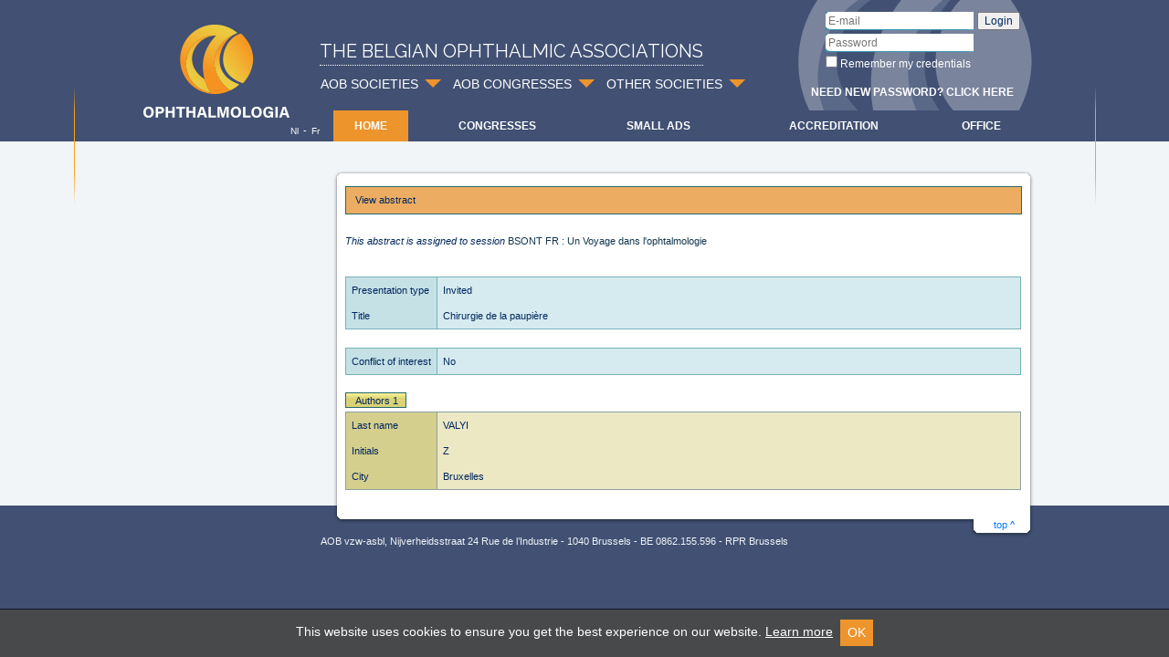

--- FILE ---
content_type: text/html; charset=UTF-8
request_url: https://www.ophthalmologia.be/plugins/abstracts/view_abstract.php?abs_id=4289
body_size: 3302
content:
	<!DOCTYPE html PUBLIC "-//W3C//DTD XHTML 1.0 Transitional//EN" 
"https://www.w3.org/TR/xhtml1/DTD/xhtml1-transitional.dtd">
<html xmlns="https://www.w3.org/1999/xhtml">
<head>
<title>View abstract</title>
<meta http-equiv="Content-Type" content="text/html; charset=UTF-8" />
<meta http-equiv="Content-Language" content="en-us" />
<meta http-equiv="Cache-Control" content="max-age=0, no-cache, no-store, must-revalidate" />
<meta http-equiv="Pragma" content="no-cache" />
<meta http-equiv="Expires" content="Wed, 12 Jan 1980 05:00:00 GMT" />
<meta name="robots" content="noindex">
<link href="/css/all.css" rel="stylesheet" type="text/css" />
<style type="text/css" media="all">@import "/css/aob.css"; @import "/css/fields.css"; @import "/include/bootstrap4/css/bootstrap.min.css"; @import "/css/header.css"; @import "https://fonts.googleapis.com/css?family=Raleway"; @import "/css/login.css";</style>
<link rel="stylesheet" type="text/css" href="/include/bootstrap4/css/bootstrap.min.css">
<link rel="stylesheet" type="text/css" href="/css/header.css">
<link rel="stylesheet" type="text/css" href="https://fonts.googleapis.com/css?family=Raleway">
<style type="text/css" media="print">@import "/css/print.css";</style><!--[if IE]><link rel="stylesheet" href="/css/styleIE.css" type="text/css"><script type="text/javascript" src="javascript/menuFix.js"></script><![endif]-->
<script src="/javascript/general.js" type="text/javascript" language="javascript"></script>
<script src="/javascript/jquery/jquery.min.js" type="text/javascript" language="javascript"></script>
<script src="/javascript/cookiebanner.js" type="text/javascript" language="javascript"></script>
<script src="/include/bootstrap4/js/bootstrap.min.js" type="text/javascript" language="javascript"></script>
<script src="/javascript/custom_scripts/login/reset.js" type="text/javascript" language="javascript"></script>
<script src="/javascript/custom_scripts/login/login.js" type="text/javascript" language="javascript"></script>
<link rel="icon" href="/favicon.ico" type="image/gif">
</head>
<body><a name="top" id="top"></a><div id="bgCrosses"><div id="bgHeader"><div id="site" class="page">
<div id="header">
<a href="/page.php?edi_id=1" id="LogoLeft"><img src="https://www.ophthalmologia.be/custom/img/purple/logo-new.png"  alt="Home" /></a><img src="/custom/img/purple/bckgrnd-logo.png" alt="" id="eye" /><div class="society-title">THE BELGIAN OPHTHALMIC ASSOCIATIONS</div><nav id="tabs" class="navbar navbar-expand-lg navbar-light">
<div id="dropdown-aob"><a href="#" id="soc_dropdown" class="nav-link dropdown-toggle" role="button" data-toggle="dropdown" aria-haspopup="true" aria_expanded="false">AOB SOCIETIES</a><div class="dropdown-menu" aria-labelledby="soc_dropdown">
<a href="/x.php?top=-5&amp;org=5" title="Academia Ophthalmologica Belgica" class="dropdown-item AOB">AOB</a><a href="/x.php?top=-11&amp;org=11" title="Belgian Glaucoma Society" class="dropdown-item BGS">BGS</a><a href="/x.php?top=-9&amp;org=2" title="Belgisch Oftalmologisch Gezelschap" class="dropdown-item BOG">BOG</a><a href="https://orthoptie.be" target="_blank" title="Belgische Orthoptische Vereniging - Association Belge d'Orthoptie" class="dropdown-item BOV_ABO">BOV-ABO</a><a href="/x.php?top=-34&amp;org=34" title="Belgian Retina Society: Retinal Surgeons of Belgium" class="dropdown-item BRS">BRS</a><a href="/x.php?top=-22&amp;org=22" title="Belgian Strabismological Association" class="dropdown-item BSA">BSA</a><a href="/x.php?top=-35&amp;org=35" title="Belgian Society and Cataract and Refractive Surgeons" class="dropdown-item BSCRS_BCLSO">BSCRS-BCLSO</a><a href="/x.php?top=-23&amp;org=23" title="Belgian Society of Ophthalmic Nurses & Technicians" class="dropdown-item BSONT">BSONT</a><a href="/x.php?top=-25&amp;org=25" title="Belgian Society of Oculoplastic and Reconstructive Surgery" class="dropdown-item BSOPRS">BSOPRS</a><a href="/x.php?top=-28&amp;org=28" title="Collegium Ophthalmologicum Belgicum" class="dropdown-item COB">COB</a><a href="/x.php?top=-27&amp;org=27" title="Organisatie van Belgische Assistenten in Oogheelkunde - Organisation Belge des Assistants en Ophtalmologie" class="dropdown-item OBAO">OBAO</a><a href="/x.php?top=-32&amp;org=32" title="Pediatric ophthalmology / LowVision / Neuro-Ophthalmology" class="dropdown-item PEDLOWNOC">PEDLOWNOC</a><a href="/x.php?top=-2&amp;org=3" title="Société Belge d'Ophtalmologie" class="dropdown-item SBO">SBO</a>
</div>
</div><div id="dropdown-congress"><a href="#" id="congress_dropdown" class="nav-link dropdown-toggle" role="button" data-toggle="dropdown" aria-haspopup="true" aria_expanded="false">AOB CONGRESSES</a><div class="dropdown-menu" aria-labelledby="congress_dropdown"><a href="/page.php?edi_id=2264" title="AMICO" class="dropdown-item">AMICO</a><a href="/page.php?edi_id=2279" title="OB" class="dropdown-item">OB</a></div></div><div id="dropdown-other"><a href="#" id="oth_dropdown" class="nav-link dropdown-toggle" role="button" data-toggle="dropdown" aria-haspopup="true" aria_expanded="false">OTHER SOCIETIES</a><div class="dropdown-menu" aria-labelledby="oth_dropdown">
<a href="http://www.vbs-gbs.org/specialismen/oftalmologie/" target="_blank" title="BBO-UPBMO" class="dropdown-item BBO_UPBMO">BBO-UPBMO</a><a href="http://www.fro-online.org/" target="_blank" title="Fonds voor Research in Oftalmologie - Fonds pour la Recherche en Ophtalmologie" class="dropdown-item FRO">FRO</a><a href="http://www.soos.be" target="_blank" title="SOOS" class="dropdown-item SOOS">SOOS</a>
</div>
</div>
</nav>
<div id="LogIn">
<form name="loginform" method="post" action="/accounts/login.php">
<table><tr><td><label for="LoginForm">E-mail: </label><input type="text" name="username" value="" maxlength="50" class="LogInEditboxLarge text" id="LoginForm" placeholder="E-mail" />
</td><td rowspan="2"><input type="submit" name="submit" value="Login"  id="LogInButton" />
</td></tr><tr><td><input type="password" name="password" value="" maxlength="25" class="LogInEditboxLarge text" id="txtPassword" placeholder="Password" />
</td></tr><tr><td colspan="2"><input type="checkbox" value="1" name="keep_login"  /> Remember my credentials
</td></tr></table><div><a href="/accounts/reset_pass.php?action=init">Need new password? Click here</a></div>
</form>
</div>
<div id="quickSearchForm">

</div>
<div id="menu">
<table border="0" cellpadding="0" cellspacing="0"><tr><td class="first"><a href="/x.php?top=2" class="active">Home</a></td><td><a href="/x.php?top=3">Congresses</a></td><td><a href="/x.php?top=5">Small ads</a></td><td><a href="/x.php?top=88">Accreditation</a></td><td><a href="/page.php?edi_id=1243">Office</a></td></tr></table>
</div>
</div>
<div id="ChLg">
<a href="/change_lg.php?x=JTJGcGx1Z2lucyUyRmFic3RyYWN0cyUyRnZpZXdfYWJzdHJhY3QucGhwJTNGYWJzX2lkJTNENDI4OQ==&amp;lg=1">Nl</a>-<a href="/change_lg.php?x=JTJGcGx1Z2lucyUyRmFic3RyYWN0cyUyRnZpZXdfYWJzdHJhY3QucGhwJTNGYWJzX2lkJTNENDI4OQ==&amp;lg=2">Fr</a>
</div>
<div id="PageBottom">
<div id="menuLeft"></div><div id="blockWhite"><div id="blockWhiteTop"></div><div id="blockWhiteBottom"></div><div id="blockWhiteMiddle"><div id="blockWhiteBg"></div><div id="blockWhiteContent"><div id="PageContent">
<h1 id="PageTitle">
View abstract
</h1>


<div class="Message">
This abstract is assigned to session <a href="/plugins/events/view_session.php?ses_id=1382">BSONT FR : Un Voyage dans l'ophtalmologie</a>
</div>


<div class="FieldsCategory">
<table CellSpacing="0" class="FieldsCategoryTable" cellspacing="0">
<tr>
<td class="Left">Presentation type</td><td>Invited</td>
</tr>
<tr>
<td class="Left">Title</td><td>Chirurgie de la paupière </td>
</tr>
</table>
</div>
<div class="FieldsCategory">
<table CellSpacing="0" class="FieldsCategoryTable" cellspacing="0">
<tr>
<td class="Left">Conflict of interest</td><td>No</td>
</tr>
</table>
</div>

<div class="FieldsCategorySpecial">
<span class="FieldsCategoryTitleSpecial">Authors 1</span><table CellSpacing="0" class="FieldsCategoryTableSpecial" cellspacing="0">
<tr>
<td class="Left">Last name</td><td>VALYI</td>
</tr>
<tr>
<td class="Left">Initials</td><td>Z</td>
</tr>
<tr>
<td class="Left">City</td><td>Bruxelles</td>
</tr>
</table>
</div>

</div>
<a href="#top" id="linkToTop">top ^</a></div></div></div>
</div>

</div></div></div><script type="text/javascript">var emailLink, emailLinks = document.getElementsByTagName("a"),regexTest = /^mailto:.*\([^\)]+\).+/,regexReplace = /^(mailto:.*?)((\s|%20)*\([^\)]+\)(\s|%20)*)/i,regexReplaceHTML = /^(.*?)(\s*\([^\)]+\)\s*)/i;for (var i = 0; emailLink = emailLinks[i]; i++){if (regexTest.test(emailLink.href)){emailLink.href = emailLink.href.replace(regexReplace, "$1@");emailLink.innerHTML = emailLink.innerHTML.replace(regexReplaceHTML, "$1@");}}</script></body>
<script type="text/javascript" language="javascript">
<!--

var prev_g1_length=0; var prev_g2_length=0;
var language = 0;
-->
</script>
</html>
<div id="footer"><div>AOB vzw-asbl, Nijverheidsstraat 24 Rue de l’Industrie&nbsp;-&nbsp;1040 Brussels&nbsp;-&nbsp;BE 0862.155.596&nbsp;-&nbsp;RPR Brussels<br /></div></div><!-- Cookie Banner -->
 						<div id="cookiebanner" class="nk-cookie-banner alert alert-dark text-center mb-0" role="alert">
 						<!-- <span class="material-icons md-14 mr-10">cookie</span> //-->This website uses cookies to ensure you get the best experience on our website.
 						<a href="https://www.cookiesandyou.com/" target="blank">Learn more</a>&nbsp;
 						<button type="button" class="btn btn-secondary btn-sm ms-3" onclick="javascript:hideCookieBanner();">
 						OK
 						</button>
 						</div>
 						<!-- End of Cookie Banner -->

--- FILE ---
content_type: text/css
request_url: https://www.ophthalmologia.be/css/all.css
body_size: 640
content:

body, input, td, select, textarea, div, a
{
	font: 11px "Lucida Grande", "Trebuchet MS", "Bitstream Vera Sans", Verdana, Helvetica, sans-serif;
	color: #00275F;
}

select {
	padding-top: 3px; padding-bottom: 3px;
}

body, td, div
{
	line-height: 1.5;
}

td
{
	vertical-align: top;
}

a
{
	text-decoration:	none;
}

#AbstractCharsLeft
{
	display: none;
}

#PageContent a
{
	color: #12364F;
}

#PageContent a:hover
{
	color: #141152;
	text-decoration: underline;
}

body
{
    margin: 0px;
	margin-top: 5px;
	background-color: 	#FAF7D5;
}

img
{
    border: 0;
}

#PtBan img
{
	display: none;
	margin-left: 0px;
	margin-bottom: -2px;
}

/* Be nice to Netscape Navigator 4 -- overridden in adv.css -- */

#PageBottom
{
	border: 1px solid black;
}

.d-block.succes {
    font-size: 14px !important;
    color: green;
}

.nk-cookie-banner { font-size: 14px; margin: auto !important; position:fixed !important; bottom: 0px; color:#fff !important; width: 100%; z-index: 999; border:0 !important; background: rgba(0,0,0,0.7) !important; border-radius: 0px !important; display: none; }
.nk-cookie-banner a {
   color:#fff !important;
   text-decoration: underline;
	font-size: 14px;
}
.nk-cookie-banner .btn.btn-secondary {
   background-color: #ee942c !important;
   border: 0 !important;
	font-size: 14px;
	border-radius: 0 !important;
}


--- FILE ---
content_type: text/css
request_url: https://www.ophthalmologia.be/css/aob.css
body_size: 5566
content:

body
{
	background: #f1f5f8 url(../custom/img/purple/bg-new.png) repeat-x !important;
	margin: 0px 0px 0px 0px;
}

table td {
	font-size: 11px !important;
}

#bgCrosses
{
	background: url(../custom/img/purple/bgcrosses-new.png) no-repeat 50% top;
}
#bgHeader
{
	background: url(../custom/img/purple/bg-new.png) no-repeat 50% top;
}

.pay_notice {
	font-size: 14px;
	color: #445073;
	border: 1px solid #445073;
	margin-bottom: 10px;
}

#site
{
	width: 1000px;
	margin: auto;
	overflow: auto;
	position: relative;
}

img
{
	border: 0px;
}

select
{
	max-width: 570px !important;
}

#site.page1 #PageTitle
{
	display: none;
}

/* header */

#header
{
	height: 187px;
	position: relative;
	z-index: 1;
	font-family: Arial, Helvetica, sans-serif !important;
}

#LogoLeft
{
	position: absolute;
	left: 17px;
	top: 10px;
	border: 0px;
}

#eye
{
	position: absolute;
	left: 720px;
}

#tabs
{
	position: absolute;
	left: 195px;
	top: 65px;
	font-size: 11px;
	font-weight: bold;
	color: white;
	cursor: default;
	white-space: none;
	z-index: 4;
}
#tabs a
{
	color: white;
	text-decoration: none;
	font-size:14px !important;
}

@media screen and (-webkit-min-device-pixel-ratio:0){
#tabs span
{
}
#tabs a:hover
{
	border-bottom: 1px solid #c1d7e5;
}

#searchForm, #quickSearchForm, #LogIn, #LogOut
{
	position: absolute;
}
#LogOut, #LogIn
{
	top: 10px;
}
#WelcomeMessage
{
	display: block;
}
#LogOutLink
{
	border-left: 1px solid white;
	padding-left: 6px;
	margin-left: 6px;
	display: block;
	float: left;
}
#AccountLink
{
	display: block;
	float: left;
}
#header fieldset
{
	margin: 0px;
	padding: 0px;
	border: 0px;
}
#LogIn input.text, #searchForm input.text, #quickSearchForm input.text
{
	width: 162px;
	height: 20px;
	background: url(../custom/img/blue/input.gif) no-repeat;
	border: 0px;
	padding: 0px 5px 0px 3px;
	font-size: 12px;
	vertical-align: middle;
}
#quickSearchForm input.text
{
	width: 118px;
	background: url(../custom/img/blue/inputMiddle.gif) no-repeat;
/*
	width: 73px;
	background: url(../custom/img/blue/inputSmall.gif) no-repeat;
*/
}
#globalSearch input.text
{
	width: 118px;
	background: url(../custom/img/blue/inputMiddle.gif) no-repeat;
	padding-right: 7px;
}
#quickSearchForm label, #LogIn label
{
	display: none;
}
#QAbstract, #QSession
{
	display: none;
}
#LogIn, #LogOut
{
	right: 20px;
	/* text-align:right; */
}
#LogIn.info
{
	top: 65px;
}
#LogIn input.button, #searchForm input.button, #quickSearchForm input.button
{
	background: transparent;
	border: 0px;
	position: relative;
	top: -3px;
	font-size: 12px;
	font-weight: bold;
	color: white;
	cursor: pointer;
}
#LogIn span
{
	/*display: none;*/
}
#LogIn a
{
	display: inline-flex;
    vertical-align: middle;
	Font: 12px "Lucida Grande", "Trebuchet MS", "Bitstream Vera Sans", Verdana, Helvetica, sans-serif !important;
	line-height:26px !important;
	font-weight:bold !important;
	text-decoration:none;
	text-transform:uppercase;
	color: #fff;
	padding:10px;
}
#LogIn a:hover {
	color:#ee942c;
}
#LogIn input.button
{
	top: 0px;
	text-transform: uppercase;
	background: url(../custom/img/blue/iconGo.gif) no-repeat right 6px;
	padding-left: 1px;
	padding-right: 15px;
}
#login_dialog a {
	font-size:14px;

}
#searchForm
{
	left: 792px;
}
#searchForm input.button, #quickSearchForm input.button
{
	position: relative;
	top: 2px;
	background: url(../custom/img/blue/iconSearch.gif) no-repeat 50% top;
	text-indent: -999px;
	width: 23px;
	height: 16px;
}
#quickSearchForm input.text
{
	margin-right: 2px;
}
#quickSearchForm
{
	left: 644px;
	top: 55px;
	width: 340px;
}

#quickSearchForm div {
	width:170px;
	text-align:right;
	float:left;
}

#quickSearchForm div a {
	position:relative;
	left:-8px;
	top:5px;
}

/*#quickSearchForm div:last-child {
	display:none;
}*/

#globalSearch a
{
	font-size: 9px;
	color: #dfeef3;
}
#LogOut a
{
	font-size: 12px;
	font-weight: bold;
	color: white;
/*
	text-transform: uppercase;
	background: url(../custom/img/blue/iconGo.gif) no-repeat right 5px;
	padding-right: 20px;
*/
	margin-top: 3px;
}
#AccountInfo
{
	color: white;
}
#AccountInfo span
{
	display: block;
}
#AccountInfo a
{
	font-size: 11px;
}
#AccountInfo img
{
	display: none;
}

#menu
{
	/*background: url(../custom/img/blue/menu.gif) no-repeat;*/
	position: absolute;
	left: 225px;
	top: 121px;
	width: 759px;
}
#menu table
{
	width: 100%;
	background: #415073;
}
#menu td
{
	text-align: center;
	vertical-align: middle;
	/*border-left: 1px solid #9faeb6;*/
}
#menu td.first
{
	border-left: 0px;
}
#menu a
{
	display: block;
	width: 100%;
	line-height: 34px;
	text-decoration: none;
	font-size: 12px;
	font-weight: bold;
	color: white;
	white-space: nowrap;
	text-transform: uppercase;
}
#menu a.active, #menu a:hover
{
	background: #ee942c;
}

#quickLinks
{
	position: relative;
}
#quickLinks div
{
	position: absolute;
	right: 25px;
	top: 106px;
	white-space: nowrap;
	z-index: 2;
}
#quickLinks a
{
	color: white;
	text-decoration: none;
	float: left;
	line-height: 10px;
	padding-bottom: 1px;
	font-weight: bold;
	display: block;
}
#quickLinks span
{
	background: white;
	display: block;
	float: left;
	width: 1px;
	height:10px;
	margin: 0px 4px;
}
#quickLinks a:hover
{
	border-bottom: 1px solid #c1d7e5;
}

#ChLg
{
	position: absolute;
	right: 785px;
	top: 135px;
	color: white;
	cursor: default;
	z-index: 2;
}
#ChLg a
{
	font-size: 10px;
	color: white;
	text-decoration: none;
	margin: 0px 5px;
}
#ChLg a:hover
{
	border-bottom: 1px solid #eaf7f8	;
}


/* menu left */

#columnLeft
{
	width: 217px !important;
}

#menuLeft
{
	position: relative;
	margin-bottom: 9px;
	float: left;
	width: 217px;
	background-color:#fff;

	border-radius: 10px 10px 10px 10px;
	-moz-border-radius: 10px 10px 10px 10px;
	-webkit-border-radius: 10px 10px 10px 10px;
	border: 0px solid #000000;

	-webkit-box-shadow: 10px 10px 5px -4px rgba(207,205,207,1);
	-moz-box-shadow: 10px 10px 5px -4px rgba(207,205,207,1);
	box-shadow: 10px 10px 5px -4px rgba(207,205,207,1);

}
#menuLeftTop
{
	/*background: url(../custom/img/blue/menuLeftTop.png) no-repeat;*/
	width: 100%;
	height: 11px;
	position: absolute;
	top: 0px;
}
#menuLeftBottom
{
	/*background: url(../custom/img/blue/menuLeftBottom.png) no-repeat;*/
	width: 100%;
	height: 13px;
	position: absolute;
	bottom: 0px;
}
#menuLeftMiddle
{
	position: relative;
	margin: 11px 0px 13px 0px;
}
#menuLeftBg
{
	/*background: url(../custom/img/blue/blockWhiteSmallMiddle.png) repeat-y;*/
	position: absolute;
	width: 100%;
	height: 100%;
}
#menuLeftContent
{
	padding: 0px 22px 0px 16px;
	position: relative;
	height: 100%;
}

#menuLeftContent a, #menuLeftContent div.parent span
{
	padding: 6px 4px 4px 0px;
	text-decoration: none !important;
	font-size: 12px;
	color: black !important;
	font-family: arial !important;
}
#menuLeftContent a:hover
{
	font-style: italic;
}
#menuLeftContent p, #menuLeftContent div.parent
{
	/*background: url(../custom/img/blue/menuSeparator.gif) repeat-x left top;*/
	border-bottom:1px dotted #445073;
	padding: 11px 0px 4px 8px;
	margin: 0px;
}
#menuLeftContent td.first p, #menuLeftContent p.first, #menuLeftContent div.parent.first
{
	background: none;
	padding-top: 4px;
}
#menuLeftContent div.TitleTableTitle2
{
	background: #f3ad5f;
	border: 0px;
	padding: 6px 0px 6px 15px;
	width: 182px;
	position: relative;
	top: -2px;
	margin: 0px 0px 0px -6px;
	font-size: 10pt;
	font-weight: bold;
	text-transform: uppercase;
	color:#fff;
}
#menuLeftContent div.TitleTableContent2, #menuLeftContent div.TitleTableContent2 td, #menuLeftContent div.TitleTableContent2 table
{
	border: 0px !important;
	background: transparent !important;
}
div.subsubmenus
{
	padding-left: 16px;
}
div.subsubmenus a
{
	display: block;
	font-size: 11px !important;
}
#menuLeftContent table
{
	width: 100%;
}
#menuLeftContent div.TitleTableContent2 a.NoPrint
{
	padding: 0px;
}

#SubMenus
{
	padding: 5px 0px;
}


/* home */

#blockBeige
{
	position: relative;
	float: left;
	width: 213px;
	margin: 20px 0px 9px 2px;
	background-color:#fff;

	border-radius: 10px 10px 10px 10px;
	-moz-border-radius: 10px 10px 10px 10px;
	-webkit-border-radius: 10px 10px 10px 10px;
	border: 0px solid #000000;

	-webkit-box-shadow: 10px 10px 5px -4px rgba(207,205,207,1);
	-moz-box-shadow: 10px 10px 5px -4px rgba(207,205,207,1);
	box-shadow: 10px 10px 5px -4px rgba(207,205,207,1);

}
#blockBeigeTop
{
	/*background: url(../custom/img/blue/blockBeigeTop.png);*/
	width: 100%;
	height: 9px;
	position: absolute;
	top: 0px;
}
#blockBeigeBottom
{
	/*background: url(../custom/img/blue/blockBeigeBottom.png);*/
	width: 100%;
	height: 11px;
	position: absolute;
	bottom: 0px;
}
#blockBeigeMiddle
{
	position: relative;
	margin: 9px 0px 11px 0px;
}
#blockBeigeBg
{
	/*background: url(../custom/img/blue/blockBeigeMiddle.png) repeat-y;*/
	position: absolute;
	width: 100%;
	height: 100%;
}
#blockBeigeContent
{
	padding: 6px 15px 6px 15px;
	position: relative;
	height: 100%;
	font-size: 12px;
	line-height: 14px;
	color: black;
	font-family: arial;
}

#columnNews
{
	width: 426px !important;
	padding: 0px 0px 0px 0px;
}
#NewsCell
{
	padding: 0px !important;
}
#columnNews div.NewsContainer
{
	/*background: #f1f9fa url(../custom/img/blue/bgContentLight.gif) repeat-x;*/
	margin: 3px 0px 0px 2px;
	/*padding: 14px 13px 0px 12px;*/
}
#columnNews div.NewsContainer div.item
{
	margin-bottom: 14px;
	padding:10px;
	background-color:#fff;
	border: 1px solid #a7a9ac;
}

#columnNews div.NewsContainer div.item:first-child {
	/*background-color:#fff;
	border:0 !important;*/
	/*border: 2px solid #f05960 !important;
	border-radius: 5px;*/
}

#columnNews div.NewsContainer div.item:first-child > div:first-child {
	/*text-align: center;
	font-size: 14px;
	font-weight: bold;
	color: #f05960;*/
}

#columnNews div.NewsContainer img
{
	/* max-width:150px; */
}

#img_wensen2020 {
	margin:0 !important;
	padding:0 !important;
}

#columnNews div.TitleTableTitle1
{
	background: white;
	/*border: 1px solid #ababab;*/
	font-size: 11px;
	font-weight: normal;
	padding: 2px 8px 1px 10px;
	margin: 0px 0px 2px 0px;
}
#columnNews div.TitleTableTitle2
{
	color: #fff;
	background: #f3ad5f;
	/*border: 1px solid #422020;*/
	font-size: 10pt !important;
	font-weight: bold;
	text-transform:uppercase;
	padding: 6px 0px 6px 15px;
	/*margin: 0px 0px 2px 0px;*/
}
#columnNews div.TitleTableTitle3
{
	color: #fff;
	background: #a0aee0;
	/*border: 1px solid #1c4953;*/
    font-size: 10pt !important;
    font-weight: bold;
    text-transform: uppercase;
	padding: 6px 0px 6px 15px;
	/*margin: 0px 0px 2px 0px;*/
}
#columnNews div.TitleTableContent1
{
	background: #fff;
	/*border: 1px solid #ababab;*/
	font-size: 11px;
	padding: 9px 7px 9px 6px;
	overflow: auto;
}
#columnNews div.TitleTableContent2
{
	background: #fff;
	border:0;
	padding: 9px 7px 9px 6px;
	margin-top: 20px;
	overflow: auto;
}

#columnNews div.TitleTableContent2 font {
	font: 14px "Lucida Grande", "Trebuchet MS", "Bitstream Vera Sans", Verdana, Helvetica, sans-serif;
	color: #00275F !important;
}

#columnNews div.TitleTableContent3
{
	background: #fff;
	/*border: 1px solid #1c4953;*/
	font-size: 11px;
	padding: 9px 7px 9px 6px;
	overflow: auto;
}
#columnNews div.TitleTableContent1 img, #columnNews div.TitleTableContent2 img
{
	border: 1px solid #949494;
	float: left;
	margin: 0px 11px 3px 0px;
}

#columnNews img {
	max-width:378px;
}

#columnCongresses
{
	width: 326px !important;
}
#CongressesCell
{
	padding: 0px !important;
}
#blockWhiteSmall
{
	position: relative;
	float: left;
	width: 326px;
	margin: 0px 0px 9px 0px;
	background-color:#fff;

	border-radius: 10px 10px 10px 10px;
	-moz-border-radius: 10px 10px 10px 10px;
	-webkit-border-radius: 10px 10px 10px 10px;
	border: 0px solid #000000;

	-webkit-box-shadow: 10px 10px 5px -4px rgba(207,205,207,1);
	-moz-box-shadow: 10px 10px 5px -4px rgba(207,205,207,1);
	box-shadow: 10px 10px 5px -4px rgba(207,205,207,1);
}
#blockWhiteSmallTop
{
	/*background: url(../custom/img/blue/blockWhiteSmallTop.png);*/
	width: 100%;
	height: 9px;
	position: absolute;
	top: 0px;
}
#blockWhiteSmallBottom
{
	/*background: url(../custom/img/blue/blockWhiteSmallBottom.png);*/
	width: 100%;
	height: 9px;
	position: absolute;
	bottom: 0px;
}
#blockWhiteSmallMiddle
{
	position: relative;
	margin: 9px 0px 9px 0px;
}
#blockWhiteSmallBg
{
	/*background: url(../custom/img/blue/blockWhiteSmallMiddle.png) repeat-y;*/
	position: absolute;
	width: 100%;
	height: 100%;
}
#blockWhiteSmallContent
{
	padding: 8px 13px 8px 13px;
	position: relative;
	height: 100%;
	font-size: 11px;
	color: black;
}
#blockWhiteSmallContent a
{
	border: 0px !important;
}

.ShortCalendar
{
	width: 100%;
	margin-bottom: 4px;
}
.ShortCalendar td
{
	border-bottom: 1px solid #c6e2e5;
	padding: 2px 2px 2px 5px;
	font-weight: bold;
}
.ShortCalendar tr.last td
{
	border-bottom: 0px;
}
.ShortCalendar .Left
{
	background: #445073;
	color:#fff;
	border-right: 1px solid #76b3ba;
	border-bottom-color: #c6e2e5;
	max-width: 50px;
	padding-left: 3px;
	padding-right: 5px;
	width: 50px;
	font-weight: normal;
}
.ShortCalendarTitle
{

	background: #445073;
	color:#fff;
    font-size: 10pt !important;
    font-weight: bold;
    text-transform: uppercase;
	padding: 6px 0px 6px 15px;
	margin: 0px 0px 10px 0px;
}
#blockWhiteSmallContent a.ShowMore
{
	margin-left: 4px;
}

#timeAndLocationCell
{
	display: none;
	position: absolute;
	right: 5px;
	top: 102px;
	z-index: 2;
}
#timeAndLocationCell p, #timeAndLocationCell div
{
	display: inline;
}
#timeAndLocationCell b
{
	font-size: 11px;
	color: white;
}


/* content */


#blockWhite
{
	position: relative;
	float: left;
	width: 767px;
	margin-left: 8px;
}
#blockWhiteTop
{
	background: url(../custom/img/blue/blockWhiteTop.png);
	width: 100%;
	height: 9px;
	position: absolute;
	top: 0px;
}
#blockWhiteBottom
{
	background: url(../custom/img/blue/blockWhiteBottom.png);
	width: 100%;
	height: 24px;
	position: absolute;
	bottom: 0px;
}
#blockWhiteMiddle
{
	position: relative;
	margin: 9px 0px 24px 0px;
}
#blockWhiteBg
{
	background: url(../custom/img/blue/blockWhiteMiddle.png) repeat-y;
	position: absolute;
	width: 100%;
	height: 100%;
}
#blockWhiteContent
{
	padding: 8px 13px 8px 13px;
	/*width: 741px;*/
	position: relative;
	height: 100%;
	font-size: 11px;
	color: black;

}
#blockWhiteContent h1, #blockWhiteContent .Title
{
	/*background: #cfe6e7 url(../custom/img/blue/titleBg.gif) repeat-x;*/
	background-color:#ecad63;
	border: 1px solid #22696f;
	font-size: 11px;
	font-weight: normal;
	padding: 8px 8px 8px 10px;
	margin: 0px 0px 10px 0px;
}

#linkToTop
{
	position: absolute;
	right: 21px;
	bottom: -16px;
	border: 0px !important;
	font-size: 11px;
}


/* footer */

#footer
{
	z-index: 1;
	height: 114px;
	padding-top: 31px;
	/*background: url(../custom/img/blue/bgFooter.gif) repeat-x;*/
	background-color:#415073;
	text-align: center;
	color: #6d7071;
	font-size: 11px;
	margin-top: -35px;
	font-family: "Trebuchet MS";
}
#footer.home
{
	margin-top: 0px;
}
#footer div
{
	color: #f1f5f8;
	width: 696px;
	margin: auto;
	padding: 0px 67px 0px 0px;
}
#footer span
{
	padding: 0px 12px;
}






/* safari hacks */

@media screen and (-webkit-min-device-pixel-ratio:0)
{

	#tabs
	{
	}
	#tabs a
	{
/*		font-size: 13px !important;*/
	}
	#tabs span
	{
	}
	#tabs span
	{
	}

	#footer span
	{
		padding: 0px 6px !important;
	}

}

/* --- */






p
{
	margin: 2px 0px;
}

/* -----------------------------------------------------------------*/

#AbstractCharsLeft
{
	background-color: #ece8c4;
	display: block;
	/*position: fixed;*/
	float: right;
	width: 135px;
	border: 1px solid #8ea0a3;
	left: 3%;
	padding: 3px;
	bottom: 10px;
}

#AbstractCharsLeft div
{
	font-weight: bold;
	font-size: 15px;
}

.AbstractForPrint
{
	margin-bottom: 50px;
	margin-top: 50px;
	border-bottom: 1px solid black;
}

.AddItemToStack
{
	position: absolute;
	top: 167px;
	left: 34px;
	z-index: 3;
}

.BigRomanTitle
{
	font-style: italic;
	font-size: 15px;
	font-weight: bold;
	font-family: Times;
}

.Bold
{
	font-weight: bold;
}

.AssignAbstractsBox
{
	padding: 5px;
	border: 1px solid #76b1ba;
	background-color: #d6ebef;
	margin-top: 32px;
	clear: both;
}

.DivRow
{
	background-position: center center;
	background-image: url(/custom/img/menus/blue_dot.gif);
	background-repeat: repeat-x;
}

.EmphasisBox
{
	/*background-color: #d5cf8d;
	border: 1px solid #A39C52;*/
	padding: 4px;
	margin: 5px 0;
}

.EmphasisBox2
{
	margin: 10px 0;
	background-color: #d6ebef;
	border: 1px solid #76b1ba;
	padding: 4px;
	width: 400px;
}

.EmphasisBox3
{
	margin: 10px 0;
	background-color: #ece8c4;
	border: 1px solid #8ea0a3;
	padding: 4px;
	width: 400px;
}

.EmptyMessage
{
	font-style: italic;
	padding: 2em 0;
}

.EnableEditPagePart
{
	padding: 1px;
	position: absolute;
	top: 163px;
	left: 7px;
	z-index: 3;
}

.FirstColumn
{
	border-left: 1px solid #76b1ba;
	border-right: 1px solid #76b1ba;
	background-color: #d6ebef;
}

.Header2
{
	margin: 20px 0px 5px 0px;
	font-weight: bold;
	border-bottom: 1px solid #76b1ba;
	font-size: 12px;
	color: #141152;
}

.Header3
{
	margin: 20px 0px 5px 0px;
	font-weight: bold;
	font-size: 11px;
	color: #141152;
}

.Italic
{
	font-style: italic;
}

.ImageWithBorder
{
	border: 1px solid #76b1ba;
}

#LabelsTable
{

}

#LabelsTable td
{
	padding: 4px;
	background-color: #d6ebef;
	border: 1px solid #76b1ba;
}

.LargeEditbox
{
	width: 100%;
}

.LinkMoreInfo
{
	padding: 8px 15px;
	font-style: italic;
}

.RatherLargeEditbox
{
	width: 250px;
}




.MaskIcon
{
	padding: 1px;
	position: absolute;
	top: 167px;
	left: 57px;
	z-index: 3;
}


.Message
{
	font-style: italic;
	padding: 1em 0;
}

.MyActions
{
	margin: 10px;
}

.MyActions a
{
	height: 20px;
	min-height: 20px;
	padding-top: 10px;
	border: 0 !important;
	color: #141152 !important;
}

.MyActions a:hover
{
	color: #76b1ba !important;
}

.SimpleMessage
{
	font-style: italic;
	padding-top: 1em;
}

.PagePart
{
	max-width: 650px;
}

.PagePartButtons
{
	margin: 10px 0;
}

.PagePartButtons span
{
	color: grey;
	font-style: italic;
}

#Popup
{
	display: none;
	position: absolute;
	background-color: yellow;
	border: 1px solid #76b1ba;
	padding: 5px;
	max-width: 160px;
	_width: 140px; /* IE6 max width */
}

.Problems
{
	background: url(/custom/img/menus/warning.gif) no-repeat #F8F47C;
	border: 1px solid #A51A17;
	padding: 6px;
	color: #A51A17;
	font-weight: bold;
	max-width: 70%;
	margin: 5px 0;
}

.Problems li
{
	padding: 4px;
	font-weight: normal;
}

.PaymentPartMoreInfo
{
	font-style: italic;
}

.PaymentSubmitButton
{
	width: 230px;
}

.PaymentSubmit
{
	border-top: 1px solid #76b1ba;
	background-color: #76b1ba;
}

.PaymentTitle
{
	padding-top: 3px !important;
	padding-bottom: 3px !important;
	font-weight: bold;
	border-bottom: 1px solid #76b1ba;
}

.PrintTable
{
	display: none;
}

.PropTblHeader
{
	color: white;
	padding: 5px;
	background-color: #76b1ba;
}

.PropTblHeaderIcon
{
	margin-left: 5px;
}

.PropTblHeaderIcon a
{
	font-style: italic;
}

.PropTbl .PaymentAmount
{
	text-align: right;
	background-color: #c6e1e5;
	border-left: 1px solid #ACAAD8;
}

.PropTbl, .PaymentTbl
{
	border: 1px solid #76b1ba;
	background-color: #e2f5f2;
	margin-bottom: 10px;
	width: 100%;
}

.PropTbl input
{
	width: 350px;
}

.PropTbl td, .PaymentTbl td
{
	padding: 10px 10px;
	vertical-align: top;
}


.PropTbl .Left, .PaymentTbl .Left
{
	color: #141152;
	background-color: #d0e7e8;
	border-right: 1px solid #76b1ba;
	width: 15%;
}

.PropTbl .Medium
{
	width: 100px;
	min-width: 100px;
}

.PropTbl .RatherLarge
{
	width: 200px;
	min-width: 200px;
}


.PropTbl textarea
{
	min-width: 400px;
	width: 95%;
	height: 120px;
}

.PropTbl .Small
{
	width: 50px;
	min-width: 50px;
}

.PropTbl .Checkbox, .PaymentTbl .Checkbox
{
	width: 15px;
	min-width: 15px;
	vertical-align: middle;
}

.PropTbl .FullWidth
{
	min-width: 50px !important;
	width: auto !important;
}

#PT
{
	border: 0px; /* override all.css */
    position: relative;
	margin: 0px 30px 6px 30px; /* -1 to avoid horizontal slidebar in IE/Win */
	padding: 0;
}
#PageBottom
{
	border: 0px; /* override all.css */
	width: 994px;
}

#PT
{
	height: 100px;
	min-width: 1005px;
	max-width: 1156px;
	line-height: 100% !important;
}

#PtBan
{
	position: relative;
	background: transparent url(/custom/img/menus/t_r_ban_fill.jpg) repeat-x;
	padding: 0px;
	text-align: right;
	height: 50px;
}

#PtBan img
{
	display: inline; /*override all.css*/
	margin-left: 0px;
	margin-bottom: -3px;
}

#PTOrgs, #PTMenus
{
	border: 0px; /* override all.css */
	background-color: transparent; /* override all.css */
	height: 25px;
	color: #5A5980;
	voice-family: "\"}\"";
	voice-family:inherit;
	height: 15px;
	padding: 3px 10px 5px 10px;
}

#PTOrgs
{
	background: transparent url(/custom/img/menus/top_fill_x.gif) repeat-x;
}

#PTMenus
{
	background: transparent url(/custom/img/menus/top_fill_x2.gif) repeat-x;
}

#PTOrgs a, #PTMenus a
{
	color: #5A5980;
}

#PTMenus .Active, #PTOrgs .Active
{
	color: #BA3029;
}

#PTRight
{
	position: absolute;
	left: 156px;
	right: 0px;
	border: 1px solid #76b1ba;
}

.QuickSearchActionsColumn
{
	border-left: 1px solid #8ea0a3;
	background-color: #ece8c4;
}

.QuickSearchActionsColumn:hover
{
	background-color: white;
}

.RBack, .RDelete, .RDuplicate, .REdit, .RHistory, .RLink, .RNew, .RRestore, .RView
{
	display: block;
	text-indent: 15px;
}

.RBack
{
	background: url(/ic/b.gif) 2px 50% no-repeat;
}

.RDelete
{
	background: url(/ic/d.gif) 2px 50% no-repeat;
}

.RDuplicate
{
	background: url(/ic/u.gif) 2px 50% no-repeat;
}

.REdit
{
	background: url(/ic/e.gif) 2px 50% no-repeat;
}

.RHistory
{
	background: url(/ic/h.gif) 2px 50% no-repeat;
}

.RLink
{
	background: url(/ic/l.gif) 2px 50%  no-repeat;
}

.RNew
{
	background: url(/ic/n.gif) 2px 50% no-repeat;
}

.RRestore
{
	background: url(/ic/r.gif) 2px 50% no-repeat;
}

.RView
{
	background: url(/ic/v.gif) 2px 50% no-repeat;
}

.RightAlign
{
	text-align: right;
}

.SecondColumn
{
	border-right: 1px solid #76b1ba;
	background-color: #c6e1e5;
}



.SmallEditbox
{
	width: 30px;
}

.SmallAddsOverview
{
	border-collapse: collapse;
	width: 100%;
}

/*.SmallAddsOverview td, .SmallAddsDetail td
{
	padding: 6px;
}*/

.SmallAddsOverview td
{
	padding: 6px;
}

.SmallAddsOverview .Left
{
	background-color: white;
}

.SmallAddsDetail .Left
{
	font-weight: bold;
}

.SmallAddsOverview .Right
{
	border: 1px solid #76b1ba;
}

.SmallAddsOverview tr.Row1
{
	background-color: #d0e7e8;
}
.SmallAddsOverview tr.Row2
{
	background-color: #e2f5f2;
}
.SmallAddsOverview tr:hover
{
	background-color: white;
}

.SmallInputs input
{
	width: 40px !important;
	min-width: 40px !important;
	max-width: 45px !important;
}

.Spaced
{
	margin: 1em 0;
}


.Upload
{
	background-color: transparent;
}

td.actions, td.Actions, td.place
{
	white-space: nowrap;
	width: 1px;
}

.XTbl
{
	border: 1px solid #445073;
	border-bottom: 0;
	border-left: 0;
	margin: 1em 0;
	width: 100%;
}

.XTbl .DontShow
{
	display: none;
}

.XTbl td, .XTbl th
{
	padding: 4px 1.2em;
	border-left: 1px solid #445073;
	border-bottom: 1px solid #445073;
}

.XTbl .Actions
{
	font-weight: bold;
}

.XTbl .Actions a
{
	padding: 0px 10px;
}

.XTbl th a
{
	color: white !important;
}

.XTbl tr, .XTblAlt1
{
	/*background-color: #d0e7e8;*/
}

.XTblAlt
{
	background-color: #c5c8d5 !important;
}

.XTblAlt2
{
	background-color: #bdd7d2 !important;
}

.XTblAlt3
{
	background-color: #d4ebe7 !important;
}

.XTblAlt4
{
	background-color: #E4F3F1 !important;
}


.XTbl tr:hover, .XTblAlt:hover
{
	background-color: #ecad63 !important;
}

.XTbl th
{
	background-color: #445073;
	border-bottom: 1px solid white;
	color: white;
	text-align: left;
}

.XTbl img
{
	margin: 0 5px;
}

.XTbl .SimpleActionRef
{
	padding-left: 5px;
	padding-right: 5px;
	padding-top: 2px;
	padding-bottom: 1px;
	border: 1px solid #76b1ba;
	background-color: #c6e1e5;
	margin: 0 1px;
}

.XTbl .SimpleActionRef:hover
{
	color: white !important;
	background-color: #76b1ba;
	border: 1px solid #76b1ba !important;
}

#SearchControls div
{
	padding: 2px; margin-top: 10px;
}

#StackPopup, .QuickLinkItemsPopup
{
	visibility: hidden;
	position: absolute;
	width: 230px;
	border: 1px solid #76b1ba;
	border-bottom: 0;
	background-color: #ece8c4;
}

.QuickLinkItemsPopup
{
	width: auto !important;
	min-width: 150px;
}

#StackPopup .StackPopupAdd, #StackPopup div, .QuickLinkItemsPopup a
{
	padding: 3px;
	border-bottom: 1px solid #76b1ba;
	display: block;
}

#StackPopup .StackPopupAdd:hover, .QuickLinkItemsPopup a:hover
{
	background-color: #d5cf8d;
}

.TitleTableTitle1, .TitleTableTitle2
{
	color: #fff;
	/*border: 1px solid #76b1ba;*/
	font-size: 12pt;
	font-weight: bold;
	padding: 6px 0px 6px 15px;
	background-color:#f3ad5f;
}

.TitleTableTitle1
{
	/*background: transparent url(/custom/img/menus/titletable_title_x1.gif) repeat-x;	*/
}

.TitleTableTitle2
{
	/*background: transparent url(/custom/img/menus/titletable_title_x1.gif) repeat-x;	*/

}

.TitleTableTitle3
{
	border: 1px solid #76b1ba;
	border-bottom: 0;
	background-color: #d6ebef;
	font-weight: bold;
	padding: 5px;
}

.TitleTableContent1, .TitleTableContent2
{
	padding: 0px;
	/*border: 1px solid #76b1ba;
	border-bottom:0;*/
	margin-bottom: 1em;
}

.TitleTableContent3
{
	background-color: #FFFDE7;
	/*border: 1px solid #76b1ba;
	border-bottom:1px solid #76b1ba;*/
	margin-bottom: 1em;
}

.TitleTableContent1
{
	/*background: #F4F3FE url(/custom/img/menus/titletable_content1.gif) repeat-x;*/
}

.TitleTableContent2
{
	/*background: #F4F3FE url(/custom/img/menus/titletable_content1.gif) repeat-x;*/
}

.VotingAnnouncementTitle
{
	padding: 2px;
	background-color: #e2f5f2;
	border: 1px solid #76b1ba;
	font-weight: bold;
}

.VotingAnnouncementBody
{
	padding: 2px;
	background-color: white;
	border: 1px solid #76b1ba;
	border-top: 0;
}

iframe.editingArea
{
	width: 733px !important;
}

#test_mark {
	position:absolute;
	z-index:100;
	width:160px;
	top:0px;
}

.row{
	margin-left:0 !important;
	margin-right:0 !important;
	padding-bottom:20px !important;
}

.label-option {
	background-color: #d0e7e8 !important;
}

.label-option input[type=checkbox] {
	margin-left: 60px !important;
}


--- FILE ---
content_type: text/css
request_url: https://www.ophthalmologia.be/css/fields.css
body_size: 531
content:
.FieldsCategory, .FieldsCategorySpecial
{
	margin: 20px 0;
}

.FieldsCategoryTable, .FieldsCategoryTableSpecial, .FieldsCategoryCompact
{
	margin-top: 4px;
	background-color: #d6ebef;
	border: 1px solid #76b1ba;
	width: 740px;
}

.FieldsCategoryCompact
{
	background-color: #ece8c4;
	border-left: 0;
	margin-bottom: 10px;
}

.FieldsCategoryCompact td
{
	border-left: 1px solid #76b1ba;
	padding: 6px;
}

.FieldsCategoryCompact .Left
{
	width: 100px;
}

.FieldsCategoryTable .GroupedBy2 input, .FieldsCategoryTableSpecial .GroupedBy2 input
{
	width: 38%;
	margin-right: 0;
	padding-right: 0;
}

.FieldsCategoryTable .GroupedBy3 input, .FieldsCategoryTableSpecial .GroupedBy3 input
{
	width: 22%;
	margin-right: 0;
	padding-right: 0;
}

.FieldsCategoryTable .GroupedPartTitle, .FieldsCategoryTableSpecial .GroupedPartTitle
{
	padding-right: 10px;
	padding-left: 5px;
	margin-left: 0;
}


.FieldsCategoryTable textarea, .FieldsCategoryTableSpecial textarea
{
	width: 490px;
	height: 75px;
}

.FieldsCategoryTableSpecial
{
	background-color: #ece8c4;
	border-color: #8ea0a3;
}

.FieldsCategoryTable input, .FieldsCategoryTableSpecial input
{
	width: 500px;
}

.FieldsCategoryTable td, .FieldsCategoryTableSpecial td
{
	padding: 6px; 
}

.FieldsCategoryTable .Left, .FieldsCategoryTableSpecial .Left
{
	background-color: #c6e1e5;
	border-right: 1px solid #76b1ba;
	width: 100px;
}

.FieldsCategoryTableSpecial .Left
{
	background-color: #d5cf8d;
	border-color: #8ea0a3;
}

.FieldsCategoryTitle, .FieldsCategoryTitleSpecial
{
	background: url(../custom/img/blue/titleBg.gif);
	border: 1px solid #22696f;
	font-size: 11px;
	font-weight: normal;
	padding: 2px 8px 1px 10px;
	margin: 0px 0px 10px 0px;
}

.FieldsCategoryTitleSpecial
{
	background: transparent url(/custom/img/menus/fieldscategory_s_title_x.gif) repeat-x;	
}

--- FILE ---
content_type: text/css
request_url: https://www.ophthalmologia.be/css/header.css
body_size: 611
content:

div .society-title {
	font-family: 'Raleway', sans-serif;
	font-size:15pt;
	left:210px;
	line-height:10pt;
	color:#fff;
	position:absolute;
	top:50px;
	padding-bottom:8px;
	border-bottom:1px dotted #fff;
}

nav * {
  -webkit-border-radius: 0 !important;
     -moz-border-radius: 0 !important;
          border-radius: 0 !important;
		  
	box-sizing: border-box !important;
}

nav .nav-link::after {
	position:relative;
	top:6px;
	color:#ee942c !important;
	padding:0px;
	font-size:22pt;
}

nav .nav-link {
     padding-right: 0.8rem !important;
	 padding-left: 0 !important;
}

nav .nav-link:hover {
	text-decoration:none !important;
	border:0 !important;
}

#dropdown-aob:hover>.dropdown-menu {
  display: block;
}

#dropdown-aob>.dropdown-toggle:active {
  /*Without this, clicking will make it sticky*/
    pointer-events: none;
}

#dropdown-other:hover>.dropdown-menu {
  display: block;
}

#dropdown-other>.dropdown-toggle:active {
  /*Without this, clicking will make it sticky*/
    pointer-events: none;
}

#dropdown-congress:hover>.dropdown-menu {
  display: block;
}

#dropdown-congress>.dropdown-toggle:active {
  /*Without this, clicking will make it sticky*/
    pointer-events: none;
}

nav #dropdown-aob .dropdown-menu {
	position:absolute;
	left:30px;
	top:40px;
}

nav #dropdown-congress .dropdown-menu {
	position:absolute;
	left:165px;
	top:40px;
}

nav #dropdown-other .dropdown-menu {
	position:absolute;
	left:310px;
	top:40px;
}

nav .dropdown-item.active {
	background-color:#ee942c;
	color:#fff !important;
}

nav .dropdown-item {
	color:#415073 !important;
	padding-left:10px !important;
	border-bottom:solid 1px #eff8f9 !important;
}

nav .dropdown-item:last-child {
	border-bottom:0px !important;
}

nav .dropdown-item:hover {
	/*border-bottom:solid 1px red !important;*/
	color:#fff !important;
	background-color:#ee942c !important;
}

nav .dropdown-item:last-child:hover {
	border-bottom:0px !important;
}

.dropdown-menu {
	padding:0 !important;
	border:0 !important;
}

--- FILE ---
content_type: text/javascript
request_url: https://www.ophthalmologia.be/javascript/cookiebanner.js
body_size: 308
content:
/* Javascript to show and hide cookie banner using localstorage */
/* Shows the Cookie banner */
function showCookieBanner(){
  $("#cookiebanner").show();
}
/* Hides the Cookie banner and saves the value to localstorage */
function hideCookieBanner(){
	localStorage.setItem("web_dev_isCookieAccepted", "yes");
   $("#cookiebanner").hide();
}
/* Checks the localstorage and shows Cookie banner based on it. */
$(function() {
   var isCookieAccepted = localStorage.getItem("web_dev_isCookieAccepted");
   if(isCookieAccepted === null)
   {
       localStorage.clear();
       localStorage.setItem("web_dev_isCookieAccepted", "no");
       showCookieBanner();
   }
   if(isCookieAccepted === "no"){
       showCookieBanner();
   }
});
